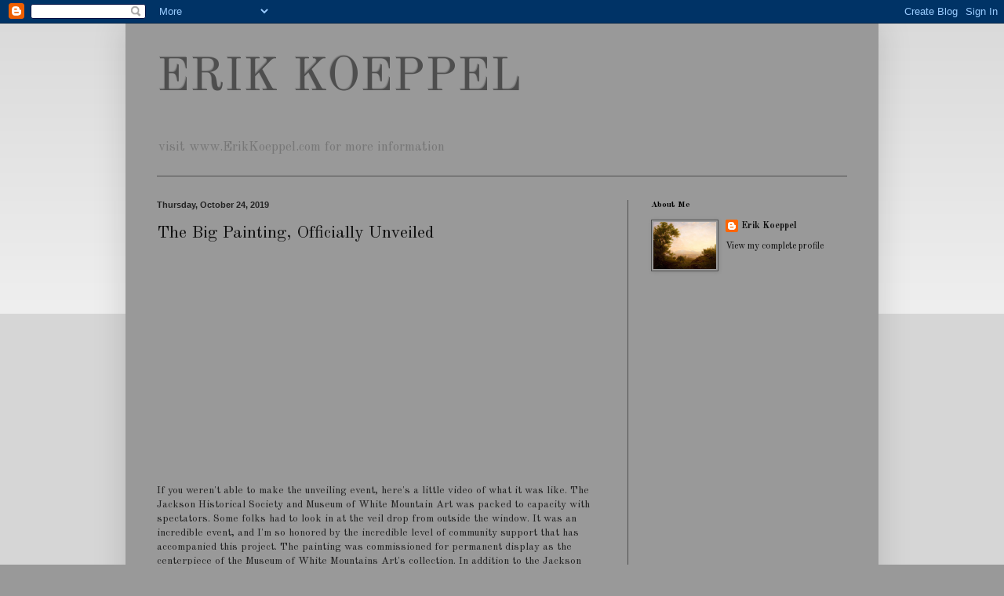

--- FILE ---
content_type: text/html; charset=UTF-8
request_url: https://erikkoeppel.blogspot.com/2019/10/
body_size: 14394
content:
<!DOCTYPE html>
<html class='v2' dir='ltr' lang='en' xmlns='http://www.w3.org/1999/xhtml' xmlns:b='http://www.google.com/2005/gml/b' xmlns:data='http://www.google.com/2005/gml/data' xmlns:expr='http://www.google.com/2005/gml/expr'>
<head>
<link href='https://www.blogger.com/static/v1/widgets/335934321-css_bundle_v2.css' rel='stylesheet' type='text/css'/>
<meta content='width=1100' name='viewport'/>
<meta content='text/html; charset=UTF-8' http-equiv='Content-Type'/>
<meta content='blogger' name='generator'/>
<link href='https://erikkoeppel.blogspot.com/favicon.ico' rel='icon' type='image/x-icon'/>
<link href='https://erikkoeppel.blogspot.com/2019/10/' rel='canonical'/>
<link rel="alternate" type="application/atom+xml" title="ERIK KOEPPEL - Atom" href="https://erikkoeppel.blogspot.com/feeds/posts/default" />
<link rel="alternate" type="application/rss+xml" title="ERIK KOEPPEL - RSS" href="https://erikkoeppel.blogspot.com/feeds/posts/default?alt=rss" />
<link rel="service.post" type="application/atom+xml" title="ERIK KOEPPEL - Atom" href="https://www.blogger.com/feeds/3134213014962338329/posts/default" />
<!--Can't find substitution for tag [blog.ieCssRetrofitLinks]-->
<meta content='https://erikkoeppel.blogspot.com/2019/10/' property='og:url'/>
<meta content='ERIK KOEPPEL' property='og:title'/>
<meta content='visit                           www.ErikKoeppel.com
for more information' property='og:description'/>
<title>ERIK KOEPPEL: October 2019</title>
<style type='text/css'>@font-face{font-family:'Old Standard TT';font-style:normal;font-weight:400;font-display:swap;src:url(//fonts.gstatic.com/s/oldstandardtt/v22/MwQubh3o1vLImiwAVvYawgcf2eVep1q4ZnRSZ_QG.woff2)format('woff2');unicode-range:U+0460-052F,U+1C80-1C8A,U+20B4,U+2DE0-2DFF,U+A640-A69F,U+FE2E-FE2F;}@font-face{font-family:'Old Standard TT';font-style:normal;font-weight:400;font-display:swap;src:url(//fonts.gstatic.com/s/oldstandardtt/v22/MwQubh3o1vLImiwAVvYawgcf2eVerlq4ZnRSZ_QG.woff2)format('woff2');unicode-range:U+0301,U+0400-045F,U+0490-0491,U+04B0-04B1,U+2116;}@font-face{font-family:'Old Standard TT';font-style:normal;font-weight:400;font-display:swap;src:url(//fonts.gstatic.com/s/oldstandardtt/v22/MwQubh3o1vLImiwAVvYawgcf2eVepVq4ZnRSZ_QG.woff2)format('woff2');unicode-range:U+0102-0103,U+0110-0111,U+0128-0129,U+0168-0169,U+01A0-01A1,U+01AF-01B0,U+0300-0301,U+0303-0304,U+0308-0309,U+0323,U+0329,U+1EA0-1EF9,U+20AB;}@font-face{font-family:'Old Standard TT';font-style:normal;font-weight:400;font-display:swap;src:url(//fonts.gstatic.com/s/oldstandardtt/v22/MwQubh3o1vLImiwAVvYawgcf2eVepFq4ZnRSZ_QG.woff2)format('woff2');unicode-range:U+0100-02BA,U+02BD-02C5,U+02C7-02CC,U+02CE-02D7,U+02DD-02FF,U+0304,U+0308,U+0329,U+1D00-1DBF,U+1E00-1E9F,U+1EF2-1EFF,U+2020,U+20A0-20AB,U+20AD-20C0,U+2113,U+2C60-2C7F,U+A720-A7FF;}@font-face{font-family:'Old Standard TT';font-style:normal;font-weight:400;font-display:swap;src:url(//fonts.gstatic.com/s/oldstandardtt/v22/MwQubh3o1vLImiwAVvYawgcf2eVeqlq4ZnRSZw.woff2)format('woff2');unicode-range:U+0000-00FF,U+0131,U+0152-0153,U+02BB-02BC,U+02C6,U+02DA,U+02DC,U+0304,U+0308,U+0329,U+2000-206F,U+20AC,U+2122,U+2191,U+2193,U+2212,U+2215,U+FEFF,U+FFFD;}@font-face{font-family:'Old Standard TT';font-style:normal;font-weight:700;font-display:swap;src:url(//fonts.gstatic.com/s/oldstandardtt/v22/MwQrbh3o1vLImiwAVvYawgcf2eVWEX-tRlZfTc4PlJz5.woff2)format('woff2');unicode-range:U+0460-052F,U+1C80-1C8A,U+20B4,U+2DE0-2DFF,U+A640-A69F,U+FE2E-FE2F;}@font-face{font-family:'Old Standard TT';font-style:normal;font-weight:700;font-display:swap;src:url(//fonts.gstatic.com/s/oldstandardtt/v22/MwQrbh3o1vLImiwAVvYawgcf2eVWEX-tT1ZfTc4PlJz5.woff2)format('woff2');unicode-range:U+0301,U+0400-045F,U+0490-0491,U+04B0-04B1,U+2116;}@font-face{font-family:'Old Standard TT';font-style:normal;font-weight:700;font-display:swap;src:url(//fonts.gstatic.com/s/oldstandardtt/v22/MwQrbh3o1vLImiwAVvYawgcf2eVWEX-tRFZfTc4PlJz5.woff2)format('woff2');unicode-range:U+0102-0103,U+0110-0111,U+0128-0129,U+0168-0169,U+01A0-01A1,U+01AF-01B0,U+0300-0301,U+0303-0304,U+0308-0309,U+0323,U+0329,U+1EA0-1EF9,U+20AB;}@font-face{font-family:'Old Standard TT';font-style:normal;font-weight:700;font-display:swap;src:url(//fonts.gstatic.com/s/oldstandardtt/v22/MwQrbh3o1vLImiwAVvYawgcf2eVWEX-tRVZfTc4PlJz5.woff2)format('woff2');unicode-range:U+0100-02BA,U+02BD-02C5,U+02C7-02CC,U+02CE-02D7,U+02DD-02FF,U+0304,U+0308,U+0329,U+1D00-1DBF,U+1E00-1E9F,U+1EF2-1EFF,U+2020,U+20A0-20AB,U+20AD-20C0,U+2113,U+2C60-2C7F,U+A720-A7FF;}@font-face{font-family:'Old Standard TT';font-style:normal;font-weight:700;font-display:swap;src:url(//fonts.gstatic.com/s/oldstandardtt/v22/MwQrbh3o1vLImiwAVvYawgcf2eVWEX-tS1ZfTc4PlA.woff2)format('woff2');unicode-range:U+0000-00FF,U+0131,U+0152-0153,U+02BB-02BC,U+02C6,U+02DA,U+02DC,U+0304,U+0308,U+0329,U+2000-206F,U+20AC,U+2122,U+2191,U+2193,U+2212,U+2215,U+FEFF,U+FFFD;}</style>
<style id='page-skin-1' type='text/css'><!--
/*
-----------------------------------------------
Blogger Template Style
Name:     Simple
Designer: Blogger
URL:      www.blogger.com
----------------------------------------------- */
/* Variable definitions
====================
<Variable name="keycolor" description="Main Color" type="color" default="#66bbdd"/>
<Group description="Page Text" selector="body">
<Variable name="body.font" description="Font" type="font"
default="normal normal 12px Arial, Tahoma, Helvetica, FreeSans, sans-serif"/>
<Variable name="body.text.color" description="Text Color" type="color" default="#222222"/>
</Group>
<Group description="Backgrounds" selector=".body-fauxcolumns-outer">
<Variable name="body.background.color" description="Outer Background" type="color" default="#66bbdd"/>
<Variable name="content.background.color" description="Main Background" type="color" default="#ffffff"/>
<Variable name="header.background.color" description="Header Background" type="color" default="transparent"/>
</Group>
<Group description="Links" selector=".main-outer">
<Variable name="link.color" description="Link Color" type="color" default="#2288bb"/>
<Variable name="link.visited.color" description="Visited Color" type="color" default="#888888"/>
<Variable name="link.hover.color" description="Hover Color" type="color" default="#33aaff"/>
</Group>
<Group description="Blog Title" selector=".header h1">
<Variable name="header.font" description="Font" type="font"
default="normal normal 60px Arial, Tahoma, Helvetica, FreeSans, sans-serif"/>
<Variable name="header.text.color" description="Title Color" type="color" default="#3399bb" />
</Group>
<Group description="Blog Description" selector=".header .description">
<Variable name="description.text.color" description="Description Color" type="color"
default="#777777" />
</Group>
<Group description="Tabs Text" selector=".tabs-inner .widget li a">
<Variable name="tabs.font" description="Font" type="font"
default="normal normal 14px Arial, Tahoma, Helvetica, FreeSans, sans-serif"/>
<Variable name="tabs.text.color" description="Text Color" type="color" default="#999999"/>
<Variable name="tabs.selected.text.color" description="Selected Color" type="color" default="#000000"/>
</Group>
<Group description="Tabs Background" selector=".tabs-outer .PageList">
<Variable name="tabs.background.color" description="Background Color" type="color" default="#f5f5f5"/>
<Variable name="tabs.selected.background.color" description="Selected Color" type="color" default="#eeeeee"/>
</Group>
<Group description="Post Title" selector="h3.post-title, .comments h4">
<Variable name="post.title.font" description="Font" type="font"
default="normal normal 22px Arial, Tahoma, Helvetica, FreeSans, sans-serif"/>
</Group>
<Group description="Date Header" selector=".date-header">
<Variable name="date.header.color" description="Text Color" type="color"
default="#222222"/>
<Variable name="date.header.background.color" description="Background Color" type="color"
default="transparent"/>
<Variable name="date.header.font" description="Text Font" type="font"
default="normal bold 11px Arial, Tahoma, Helvetica, FreeSans, sans-serif"/>
<Variable name="date.header.padding" description="Date Header Padding" type="string" default="inherit"/>
<Variable name="date.header.letterspacing" description="Date Header Letter Spacing" type="string" default="inherit"/>
<Variable name="date.header.margin" description="Date Header Margin" type="string" default="inherit"/>
</Group>
<Group description="Post Footer" selector=".post-footer">
<Variable name="post.footer.text.color" description="Text Color" type="color" default="#666666"/>
<Variable name="post.footer.background.color" description="Background Color" type="color"
default="#f9f9f9"/>
<Variable name="post.footer.border.color" description="Shadow Color" type="color" default="#eeeeee"/>
</Group>
<Group description="Gadgets" selector="h2">
<Variable name="widget.title.font" description="Title Font" type="font"
default="normal bold 11px Arial, Tahoma, Helvetica, FreeSans, sans-serif"/>
<Variable name="widget.title.text.color" description="Title Color" type="color" default="#000000"/>
<Variable name="widget.alternate.text.color" description="Alternate Color" type="color" default="#999999"/>
</Group>
<Group description="Images" selector=".main-inner">
<Variable name="image.background.color" description="Background Color" type="color" default="#ffffff"/>
<Variable name="image.border.color" description="Border Color" type="color" default="#eeeeee"/>
<Variable name="image.text.color" description="Caption Text Color" type="color" default="#222222"/>
</Group>
<Group description="Accents" selector=".content-inner">
<Variable name="body.rule.color" description="Separator Line Color" type="color" default="#eeeeee"/>
<Variable name="tabs.border.color" description="Tabs Border Color" type="color" default="#4e4e4e"/>
</Group>
<Variable name="body.background" description="Body Background" type="background"
color="#999999" default="$(color) none repeat scroll top left"/>
<Variable name="body.background.override" description="Body Background Override" type="string" default=""/>
<Variable name="body.background.gradient.cap" description="Body Gradient Cap" type="url"
default="url(https://resources.blogblog.com/blogblog/data/1kt/simple/gradients_light.png)"/>
<Variable name="body.background.gradient.tile" description="Body Gradient Tile" type="url"
default="url(https://resources.blogblog.com/blogblog/data/1kt/simple/body_gradient_tile_light.png)"/>
<Variable name="content.background.color.selector" description="Content Background Color Selector" type="string" default=".content-inner"/>
<Variable name="content.padding" description="Content Padding" type="length" default="10px" min="0" max="100px"/>
<Variable name="content.padding.horizontal" description="Content Horizontal Padding" type="length" default="10px" min="0" max="100px"/>
<Variable name="content.shadow.spread" description="Content Shadow Spread" type="length" default="40px" min="0" max="100px"/>
<Variable name="content.shadow.spread.webkit" description="Content Shadow Spread (WebKit)" type="length" default="5px" min="0" max="100px"/>
<Variable name="content.shadow.spread.ie" description="Content Shadow Spread (IE)" type="length" default="10px" min="0" max="100px"/>
<Variable name="main.border.width" description="Main Border Width" type="length" default="0" min="0" max="10px"/>
<Variable name="header.background.gradient" description="Header Gradient" type="url" default="none"/>
<Variable name="header.shadow.offset.left" description="Header Shadow Offset Left" type="length" default="-1px" min="-50px" max="50px"/>
<Variable name="header.shadow.offset.top" description="Header Shadow Offset Top" type="length" default="-1px" min="-50px" max="50px"/>
<Variable name="header.shadow.spread" description="Header Shadow Spread" type="length" default="1px" min="0" max="100px"/>
<Variable name="header.padding" description="Header Padding" type="length" default="30px" min="0" max="100px"/>
<Variable name="header.border.size" description="Header Border Size" type="length" default="1px" min="0" max="10px"/>
<Variable name="header.bottom.border.size" description="Header Bottom Border Size" type="length" default="1px" min="0" max="10px"/>
<Variable name="header.border.horizontalsize" description="Header Horizontal Border Size" type="length" default="0" min="0" max="10px"/>
<Variable name="description.text.size" description="Description Text Size" type="string" default="140%"/>
<Variable name="tabs.margin.top" description="Tabs Margin Top" type="length" default="0" min="0" max="100px"/>
<Variable name="tabs.margin.side" description="Tabs Side Margin" type="length" default="30px" min="0" max="100px"/>
<Variable name="tabs.background.gradient" description="Tabs Background Gradient" type="url"
default="url(https://resources.blogblog.com/blogblog/data/1kt/simple/gradients_light.png)"/>
<Variable name="tabs.border.width" description="Tabs Border Width" type="length" default="1px" min="0" max="10px"/>
<Variable name="tabs.bevel.border.width" description="Tabs Bevel Border Width" type="length" default="1px" min="0" max="10px"/>
<Variable name="post.margin.bottom" description="Post Bottom Margin" type="length" default="25px" min="0" max="100px"/>
<Variable name="image.border.small.size" description="Image Border Small Size" type="length" default="2px" min="0" max="10px"/>
<Variable name="image.border.large.size" description="Image Border Large Size" type="length" default="5px" min="0" max="10px"/>
<Variable name="page.width.selector" description="Page Width Selector" type="string" default=".region-inner"/>
<Variable name="page.width" description="Page Width" type="string" default="auto"/>
<Variable name="main.section.margin" description="Main Section Margin" type="length" default="15px" min="0" max="100px"/>
<Variable name="main.padding" description="Main Padding" type="length" default="15px" min="0" max="100px"/>
<Variable name="main.padding.top" description="Main Padding Top" type="length" default="30px" min="0" max="100px"/>
<Variable name="main.padding.bottom" description="Main Padding Bottom" type="length" default="30px" min="0" max="100px"/>
<Variable name="paging.background"
color="#999999"
description="Background of blog paging area" type="background"
default="transparent none no-repeat scroll top center"/>
<Variable name="footer.bevel" description="Bevel border length of footer" type="length" default="0" min="0" max="10px"/>
<Variable name="mobile.background.overlay" description="Mobile Background Overlay" type="string"
default="transparent none repeat scroll top left"/>
<Variable name="mobile.background.size" description="Mobile Background Size" type="string" default="auto"/>
<Variable name="mobile.button.color" description="Mobile Button Color" type="color" default="#ffffff" />
<Variable name="startSide" description="Side where text starts in blog language" type="automatic" default="left"/>
<Variable name="endSide" description="Side where text ends in blog language" type="automatic" default="right"/>
*/
/* Content
----------------------------------------------- */
body {
font: normal normal 12px Old Standard TT;
color: #222222;
background: #999999 none repeat scroll top left;
padding: 0 40px 40px 40px;
}
html body .region-inner {
min-width: 0;
max-width: 100%;
width: auto;
}
h2 {
font-size: 22px;
}
a:link {
text-decoration:none;
color: #111111;
}
a:visited {
text-decoration:none;
color: #4e4e4e;
}
a:hover {
text-decoration:underline;
color: #335d6e;
}
.body-fauxcolumn-outer .fauxcolumn-inner {
background: transparent url(https://resources.blogblog.com/blogblog/data/1kt/simple/body_gradient_tile_light.png) repeat scroll top left;
_background-image: none;
}
.body-fauxcolumn-outer .cap-top {
position: absolute;
z-index: 1;
height: 400px;
width: 100%;
}
.body-fauxcolumn-outer .cap-top .cap-left {
width: 100%;
background: transparent url(https://resources.blogblog.com/blogblog/data/1kt/simple/gradients_light.png) repeat-x scroll top left;
_background-image: none;
}
.content-outer {
-moz-box-shadow: 0 0 40px rgba(0, 0, 0, .15);
-webkit-box-shadow: 0 0 5px rgba(0, 0, 0, .15);
-goog-ms-box-shadow: 0 0 10px #333333;
box-shadow: 0 0 40px rgba(0, 0, 0, .15);
margin-bottom: 1px;
}
.content-inner {
padding: 10px 10px;
}
.content-inner {
background-color: #999999;
}
/* Header
----------------------------------------------- */
.header-outer {
background: transparent none repeat-x scroll 0 -400px;
_background-image: none;
}
.Header h1 {
font: normal normal 60px Old Standard TT;
color: #4e4e4e;
text-shadow: -1px -1px 1px rgba(0, 0, 0, .2);
}
.Header h1 a {
color: #4e4e4e;
}
.Header .description {
font-size: 140%;
color: #777777;
}
.header-inner .Header .titlewrapper {
padding: 22px 30px;
}
.header-inner .Header .descriptionwrapper {
padding: 0 30px;
}
/* Tabs
----------------------------------------------- */
.tabs-inner .section:first-child {
border-top: 1px solid #4e4e4e;
}
.tabs-inner .section:first-child ul {
margin-top: -1px;
border-top: 1px solid #4e4e4e;
border-left: 0 solid #4e4e4e;
border-right: 0 solid #4e4e4e;
}
.tabs-inner .widget ul {
background: #f5f5f5 url(https://resources.blogblog.com/blogblog/data/1kt/simple/gradients_light.png) repeat-x scroll 0 -800px;
_background-image: none;
border-bottom: 1px solid #4e4e4e;
margin-top: 0;
margin-left: -30px;
margin-right: -30px;
}
.tabs-inner .widget li a {
display: inline-block;
padding: .6em 1em;
font: normal normal 14px Old Standard TT;
color: #999999;
border-left: 1px solid #999999;
border-right: 1px solid #4e4e4e;
}
.tabs-inner .widget li:first-child a {
border-left: none;
}
.tabs-inner .widget li.selected a, .tabs-inner .widget li a:hover {
color: #000000;
background-color: #eeeeee;
text-decoration: none;
}
/* Columns
----------------------------------------------- */
.main-outer {
border-top: 0 solid #4e4e4e;
}
.fauxcolumn-left-outer .fauxcolumn-inner {
border-right: 1px solid #4e4e4e;
}
.fauxcolumn-right-outer .fauxcolumn-inner {
border-left: 1px solid #4e4e4e;
}
/* Headings
----------------------------------------------- */
div.widget > h2,
div.widget h2.title {
margin: 0 0 1em 0;
font: normal bold 11px Old Standard TT;
color: #000000;
}
/* Widgets
----------------------------------------------- */
.widget .zippy {
color: #999999;
text-shadow: 2px 2px 1px rgba(0, 0, 0, .1);
}
.widget .popular-posts ul {
list-style: none;
}
/* Posts
----------------------------------------------- */
h2.date-header {
font: normal bold 11px Arial, Tahoma, Helvetica, FreeSans, sans-serif;
}
.date-header span {
background-color: transparent;
color: #222222;
padding: inherit;
letter-spacing: inherit;
margin: inherit;
}
.main-inner {
padding-top: 30px;
padding-bottom: 30px;
}
.main-inner .column-center-inner {
padding: 0 15px;
}
.main-inner .column-center-inner .section {
margin: 0 15px;
}
.post {
margin: 0 0 25px 0;
}
h3.post-title, .comments h4 {
font: normal normal 22px Old Standard TT;
margin: .75em 0 0;
}
.post-body {
font-size: 110%;
line-height: 1.4;
position: relative;
}
.post-body img, .post-body .tr-caption-container, .Profile img, .Image img,
.BlogList .item-thumbnail img {
padding: 2px;
background: #999999;
border: 1px solid #4e4e4e;
-moz-box-shadow: 1px 1px 5px rgba(0, 0, 0, .1);
-webkit-box-shadow: 1px 1px 5px rgba(0, 0, 0, .1);
box-shadow: 1px 1px 5px rgba(0, 0, 0, .1);
}
.post-body img, .post-body .tr-caption-container {
padding: 5px;
}
.post-body .tr-caption-container {
color: #4e4e4e;
}
.post-body .tr-caption-container img {
padding: 0;
background: transparent;
border: none;
-moz-box-shadow: 0 0 0 rgba(0, 0, 0, .1);
-webkit-box-shadow: 0 0 0 rgba(0, 0, 0, .1);
box-shadow: 0 0 0 rgba(0, 0, 0, .1);
}
.post-header {
margin: 0 0 1.5em;
line-height: 1.6;
font-size: 90%;
}
.post-footer {
margin: 20px -2px 0;
padding: 5px 10px;
color: #666666;
background-color: #f9f9f9;
border-bottom: 1px solid #eeeeee;
line-height: 1.6;
font-size: 90%;
}
#comments .comment-author {
padding-top: 1.5em;
border-top: 1px solid #4e4e4e;
background-position: 0 1.5em;
}
#comments .comment-author:first-child {
padding-top: 0;
border-top: none;
}
.avatar-image-container {
margin: .2em 0 0;
}
#comments .avatar-image-container img {
border: 1px solid #4e4e4e;
}
/* Comments
----------------------------------------------- */
.comments .comments-content .icon.blog-author {
background-repeat: no-repeat;
background-image: url([data-uri]);
}
.comments .comments-content .loadmore a {
border-top: 1px solid #999999;
border-bottom: 1px solid #999999;
}
.comments .comment-thread.inline-thread {
background-color: #f9f9f9;
}
.comments .continue {
border-top: 2px solid #999999;
}
/* Accents
---------------------------------------------- */
.section-columns td.columns-cell {
border-left: 1px solid #4e4e4e;
}
.blog-pager {
background: transparent none no-repeat scroll top center;
}
.blog-pager-older-link, .home-link,
.blog-pager-newer-link {
background-color: #999999;
padding: 5px;
}
.footer-outer {
border-top: 0 dashed #bbbbbb;
}
/* Mobile
----------------------------------------------- */
body.mobile  {
background-size: auto;
}
.mobile .body-fauxcolumn-outer {
background: transparent none repeat scroll top left;
}
.mobile .body-fauxcolumn-outer .cap-top {
background-size: 100% auto;
}
.mobile .content-outer {
-webkit-box-shadow: 0 0 3px rgba(0, 0, 0, .15);
box-shadow: 0 0 3px rgba(0, 0, 0, .15);
}
.mobile .tabs-inner .widget ul {
margin-left: 0;
margin-right: 0;
}
.mobile .post {
margin: 0;
}
.mobile .main-inner .column-center-inner .section {
margin: 0;
}
.mobile .date-header span {
padding: 0.1em 10px;
margin: 0 -10px;
}
.mobile h3.post-title {
margin: 0;
}
.mobile .blog-pager {
background: transparent none no-repeat scroll top center;
}
.mobile .footer-outer {
border-top: none;
}
.mobile .main-inner, .mobile .footer-inner {
background-color: #999999;
}
.mobile-index-contents {
color: #222222;
}
.mobile-link-button {
background-color: #111111;
}
.mobile-link-button a:link, .mobile-link-button a:visited {
color: #8a8a8a;
}
.mobile .tabs-inner .section:first-child {
border-top: none;
}
.mobile .tabs-inner .PageList .widget-content {
background-color: #eeeeee;
color: #000000;
border-top: 1px solid #4e4e4e;
border-bottom: 1px solid #4e4e4e;
}
.mobile .tabs-inner .PageList .widget-content .pagelist-arrow {
border-left: 1px solid #4e4e4e;
}

--></style>
<style id='template-skin-1' type='text/css'><!--
body {
min-width: 960px;
}
.content-outer, .content-fauxcolumn-outer, .region-inner {
min-width: 960px;
max-width: 960px;
_width: 960px;
}
.main-inner .columns {
padding-left: 0px;
padding-right: 310px;
}
.main-inner .fauxcolumn-center-outer {
left: 0px;
right: 310px;
/* IE6 does not respect left and right together */
_width: expression(this.parentNode.offsetWidth -
parseInt("0px") -
parseInt("310px") + 'px');
}
.main-inner .fauxcolumn-left-outer {
width: 0px;
}
.main-inner .fauxcolumn-right-outer {
width: 310px;
}
.main-inner .column-left-outer {
width: 0px;
right: 100%;
margin-left: -0px;
}
.main-inner .column-right-outer {
width: 310px;
margin-right: -310px;
}
#layout {
min-width: 0;
}
#layout .content-outer {
min-width: 0;
width: 800px;
}
#layout .region-inner {
min-width: 0;
width: auto;
}
body#layout div.add_widget {
padding: 8px;
}
body#layout div.add_widget a {
margin-left: 32px;
}
--></style>
<script type='text/javascript'>
        (function(i,s,o,g,r,a,m){i['GoogleAnalyticsObject']=r;i[r]=i[r]||function(){
        (i[r].q=i[r].q||[]).push(arguments)},i[r].l=1*new Date();a=s.createElement(o),
        m=s.getElementsByTagName(o)[0];a.async=1;a.src=g;m.parentNode.insertBefore(a,m)
        })(window,document,'script','https://www.google-analytics.com/analytics.js','ga');
        ga('create', 'UA-32926431-1', 'auto', 'blogger');
        ga('blogger.send', 'pageview');
      </script>
<link href='https://www.blogger.com/dyn-css/authorization.css?targetBlogID=3134213014962338329&amp;zx=a40392ce-2ace-483f-bdbf-6d83e5409d19' media='none' onload='if(media!=&#39;all&#39;)media=&#39;all&#39;' rel='stylesheet'/><noscript><link href='https://www.blogger.com/dyn-css/authorization.css?targetBlogID=3134213014962338329&amp;zx=a40392ce-2ace-483f-bdbf-6d83e5409d19' rel='stylesheet'/></noscript>
<meta name='google-adsense-platform-account' content='ca-host-pub-1556223355139109'/>
<meta name='google-adsense-platform-domain' content='blogspot.com'/>

</head>
<body class='loading'>
<div class='navbar section' id='navbar' name='Navbar'><div class='widget Navbar' data-version='1' id='Navbar1'><script type="text/javascript">
    function setAttributeOnload(object, attribute, val) {
      if(window.addEventListener) {
        window.addEventListener('load',
          function(){ object[attribute] = val; }, false);
      } else {
        window.attachEvent('onload', function(){ object[attribute] = val; });
      }
    }
  </script>
<div id="navbar-iframe-container"></div>
<script type="text/javascript" src="https://apis.google.com/js/platform.js"></script>
<script type="text/javascript">
      gapi.load("gapi.iframes:gapi.iframes.style.bubble", function() {
        if (gapi.iframes && gapi.iframes.getContext) {
          gapi.iframes.getContext().openChild({
              url: 'https://www.blogger.com/navbar/3134213014962338329?origin\x3dhttps://erikkoeppel.blogspot.com',
              where: document.getElementById("navbar-iframe-container"),
              id: "navbar-iframe"
          });
        }
      });
    </script><script type="text/javascript">
(function() {
var script = document.createElement('script');
script.type = 'text/javascript';
script.src = '//pagead2.googlesyndication.com/pagead/js/google_top_exp.js';
var head = document.getElementsByTagName('head')[0];
if (head) {
head.appendChild(script);
}})();
</script>
</div></div>
<div class='body-fauxcolumns'>
<div class='fauxcolumn-outer body-fauxcolumn-outer'>
<div class='cap-top'>
<div class='cap-left'></div>
<div class='cap-right'></div>
</div>
<div class='fauxborder-left'>
<div class='fauxborder-right'></div>
<div class='fauxcolumn-inner'>
</div>
</div>
<div class='cap-bottom'>
<div class='cap-left'></div>
<div class='cap-right'></div>
</div>
</div>
</div>
<div class='content'>
<div class='content-fauxcolumns'>
<div class='fauxcolumn-outer content-fauxcolumn-outer'>
<div class='cap-top'>
<div class='cap-left'></div>
<div class='cap-right'></div>
</div>
<div class='fauxborder-left'>
<div class='fauxborder-right'></div>
<div class='fauxcolumn-inner'>
</div>
</div>
<div class='cap-bottom'>
<div class='cap-left'></div>
<div class='cap-right'></div>
</div>
</div>
</div>
<div class='content-outer'>
<div class='content-cap-top cap-top'>
<div class='cap-left'></div>
<div class='cap-right'></div>
</div>
<div class='fauxborder-left content-fauxborder-left'>
<div class='fauxborder-right content-fauxborder-right'></div>
<div class='content-inner'>
<header>
<div class='header-outer'>
<div class='header-cap-top cap-top'>
<div class='cap-left'></div>
<div class='cap-right'></div>
</div>
<div class='fauxborder-left header-fauxborder-left'>
<div class='fauxborder-right header-fauxborder-right'></div>
<div class='region-inner header-inner'>
<div class='header section' id='header' name='Header'><div class='widget Header' data-version='1' id='Header1'>
<div id='header-inner'>
<div class='titlewrapper'>
<h1 class='title'>
<a href='https://erikkoeppel.blogspot.com/'>
ERIK KOEPPEL
</a>
</h1>
</div>
<div class='descriptionwrapper'>
<p class='description'><span>visit                           www.ErikKoeppel.com
for more information</span></p>
</div>
</div>
</div></div>
</div>
</div>
<div class='header-cap-bottom cap-bottom'>
<div class='cap-left'></div>
<div class='cap-right'></div>
</div>
</div>
</header>
<div class='tabs-outer'>
<div class='tabs-cap-top cap-top'>
<div class='cap-left'></div>
<div class='cap-right'></div>
</div>
<div class='fauxborder-left tabs-fauxborder-left'>
<div class='fauxborder-right tabs-fauxborder-right'></div>
<div class='region-inner tabs-inner'>
<div class='tabs no-items section' id='crosscol' name='Cross-Column'></div>
<div class='tabs no-items section' id='crosscol-overflow' name='Cross-Column 2'></div>
</div>
</div>
<div class='tabs-cap-bottom cap-bottom'>
<div class='cap-left'></div>
<div class='cap-right'></div>
</div>
</div>
<div class='main-outer'>
<div class='main-cap-top cap-top'>
<div class='cap-left'></div>
<div class='cap-right'></div>
</div>
<div class='fauxborder-left main-fauxborder-left'>
<div class='fauxborder-right main-fauxborder-right'></div>
<div class='region-inner main-inner'>
<div class='columns fauxcolumns'>
<div class='fauxcolumn-outer fauxcolumn-center-outer'>
<div class='cap-top'>
<div class='cap-left'></div>
<div class='cap-right'></div>
</div>
<div class='fauxborder-left'>
<div class='fauxborder-right'></div>
<div class='fauxcolumn-inner'>
</div>
</div>
<div class='cap-bottom'>
<div class='cap-left'></div>
<div class='cap-right'></div>
</div>
</div>
<div class='fauxcolumn-outer fauxcolumn-left-outer'>
<div class='cap-top'>
<div class='cap-left'></div>
<div class='cap-right'></div>
</div>
<div class='fauxborder-left'>
<div class='fauxborder-right'></div>
<div class='fauxcolumn-inner'>
</div>
</div>
<div class='cap-bottom'>
<div class='cap-left'></div>
<div class='cap-right'></div>
</div>
</div>
<div class='fauxcolumn-outer fauxcolumn-right-outer'>
<div class='cap-top'>
<div class='cap-left'></div>
<div class='cap-right'></div>
</div>
<div class='fauxborder-left'>
<div class='fauxborder-right'></div>
<div class='fauxcolumn-inner'>
</div>
</div>
<div class='cap-bottom'>
<div class='cap-left'></div>
<div class='cap-right'></div>
</div>
</div>
<!-- corrects IE6 width calculation -->
<div class='columns-inner'>
<div class='column-center-outer'>
<div class='column-center-inner'>
<div class='main section' id='main' name='Main'><div class='widget Blog' data-version='1' id='Blog1'>
<div class='blog-posts hfeed'>

          <div class="date-outer">
        
<h2 class='date-header'><span>Thursday, October 24, 2019</span></h2>

          <div class="date-posts">
        
<div class='post-outer'>
<div class='post hentry uncustomized-post-template' itemprop='blogPost' itemscope='itemscope' itemtype='http://schema.org/BlogPosting'>
<meta content='https://i.ytimg.com/vi/Z7mrcpemDo8/0.jpg' itemprop='image_url'/>
<meta content='3134213014962338329' itemprop='blogId'/>
<meta content='6608762506970087277' itemprop='postId'/>
<a name='6608762506970087277'></a>
<h3 class='post-title entry-title' itemprop='name'>
<a href='https://erikkoeppel.blogspot.com/2019/10/the-big-painting-officially-unveiled.html'>The Big Painting, Officially Unveiled</a>
</h3>
<div class='post-header'>
<div class='post-header-line-1'></div>
</div>
<div class='post-body entry-content' id='post-body-6608762506970087277' itemprop='description articleBody'>
<div dir="ltr" style="text-align: left;" trbidi="on">
<iframe allowfullscreen="" class="YOUTUBE-iframe-video" data-thumbnail-src="https://i.ytimg.com/vi/Z7mrcpemDo8/0.jpg" frameborder="0" height="266" src="https://www.youtube.com/embed/Z7mrcpemDo8?feature=player_embedded" width="320"></iframe><br />
<br />
If you weren't able to make the unveiling event, here's a little video of what it was like. The Jackson Historical Society and Museum of White Mountain Art was packed to capacity with spectators. Some folks had to look in at the veil drop from outside the window. It was an incredible event, and I'm so honored by the incredible level of community support that has accompanied this project. The painting was commissioned for permanent display as the centerpiece of the Museum of White Mountains Art's collection. In addition to the Jackson Historical Society, more than 65 private donors have contributed to the project, and will be named on a plaque to be hung beside the painting.<br />
<br />
Here are some photos of the painting and from the unveiling event.<br />
<br />
<table align="center" cellpadding="0" cellspacing="0" class="tr-caption-container" style="margin-left: auto; margin-right: auto; text-align: center;"><tbody>
<tr><td style="text-align: center;"><a href="https://blogger.googleusercontent.com/img/b/R29vZ2xl/AVvXsEgVZ0U2gjJjnIAZNYrdfMDPjf1P6Zqk8hT0_S6FwoTD4wAhx6nA52M9QInUKrK9ZZIi7QQbfU2izJIJqcl5IPs61rBiE5YYg6bNUmn9GEzPFTAh9xUMh0H4coXDJLv_5d-H_Vf3Qd5H1_w/s1600/IMG_5235.JPG" imageanchor="1" style="margin-left: auto; margin-right: auto;"><img border="0" data-original-height="1200" data-original-width="1600" height="480" src="https://blogger.googleusercontent.com/img/b/R29vZ2xl/AVvXsEgVZ0U2gjJjnIAZNYrdfMDPjf1P6Zqk8hT0_S6FwoTD4wAhx6nA52M9QInUKrK9ZZIi7QQbfU2izJIJqcl5IPs61rBiE5YYg6bNUmn9GEzPFTAh9xUMh0H4coXDJLv_5d-H_Vf3Qd5H1_w/s640/IMG_5235.JPG" width="640" /></a></td></tr>
<tr><td class="tr-caption" style="text-align: center;">Erik Koeppel "Autumn in the White Mountains" 78 x 135 inches. Oil on canvas</td></tr>
</tbody></table>
<br />
<div class="separator" style="clear: both; text-align: center;">
<a href="https://blogger.googleusercontent.com/img/b/R29vZ2xl/AVvXsEgf6-dzhHmuE_Pn94Ap4oHhCH-OtaLq-wre0DRql_M3S23TECOzgeGb0KsKURKTIN4NrhY5YWGqn6F8uO36arqfPQDhxy6xhyphenhyphen8x3QKhqAHA189LYx1omn97JQ2jU8ScTkwhA6kMdIGX5Vc/s1600/IMG_5225.JPG" imageanchor="1" style="margin-left: 1em; margin-right: 1em;"><img border="0" data-original-height="1102" data-original-width="1600" height="220" src="https://blogger.googleusercontent.com/img/b/R29vZ2xl/AVvXsEgf6-dzhHmuE_Pn94Ap4oHhCH-OtaLq-wre0DRql_M3S23TECOzgeGb0KsKURKTIN4NrhY5YWGqn6F8uO36arqfPQDhxy6xhyphenhyphen8x3QKhqAHA189LYx1omn97JQ2jU8ScTkwhA6kMdIGX5Vc/s320/IMG_5225.JPG" width="320" /></a></div>
<br />
<br />
<div class="separator" style="clear: both; text-align: center;">
<a href="https://blogger.googleusercontent.com/img/b/R29vZ2xl/AVvXsEhHcx7tNV8wkDwvVBDFKeD3Y4eU4qclCnh4b4gNVCt7L3APddOd6VgJpgEFtvTaXRo4XXBtyJhjBQtPVYagAhX4kXxgDHmTBwgMU75P9zn0nUUmnJc-bhX3beOacX2eG_qFIDR_PFODxoI/s1600/IMG_5231.JPG" imageanchor="1" style="margin-left: 1em; margin-right: 1em;"><img border="0" data-original-height="1200" data-original-width="1600" height="300" src="https://blogger.googleusercontent.com/img/b/R29vZ2xl/AVvXsEhHcx7tNV8wkDwvVBDFKeD3Y4eU4qclCnh4b4gNVCt7L3APddOd6VgJpgEFtvTaXRo4XXBtyJhjBQtPVYagAhX4kXxgDHmTBwgMU75P9zn0nUUmnJc-bhX3beOacX2eG_qFIDR_PFODxoI/s400/IMG_5231.JPG" width="400" /></a></div>
<br />
<div class="separator" style="clear: both; text-align: center;">
<a href="https://blogger.googleusercontent.com/img/b/R29vZ2xl/AVvXsEjQiyaDGJcBth6qnNZZSOvD-RwT94DGzK6qhWFiP5f0EOiOZLCD49v51uc_KzOBElYpcDQJQbTCRr5sD2NF4j40AlikzzR5STeqXO7vJzGQ27FbtC3WJdfagxYw3dg7XyyOq6eLCojom9E/s1600/IMG_5238.JPG" imageanchor="1" style="margin-left: 1em; margin-right: 1em;"><img border="0" data-original-height="1200" data-original-width="1600" height="300" src="https://blogger.googleusercontent.com/img/b/R29vZ2xl/AVvXsEjQiyaDGJcBth6qnNZZSOvD-RwT94DGzK6qhWFiP5f0EOiOZLCD49v51uc_KzOBElYpcDQJQbTCRr5sD2NF4j40AlikzzR5STeqXO7vJzGQ27FbtC3WJdfagxYw3dg7XyyOq6eLCojom9E/s400/IMG_5238.JPG" width="400" /></a></div>
<br />
<div class="separator" style="clear: both; text-align: center;">
<a href="https://blogger.googleusercontent.com/img/b/R29vZ2xl/AVvXsEj48k3SH4o7X6qV7aPmntmq6rjacmc711rssvkk-y9tT-pKEdkwg1lxl9O0u3IvhYDVjCq3fZwLlZV0ttB11i6JdMdq_bJKze2RmC685oWFoqapDeF1_xYoF1p2GXrm5cxAWcqcDjnluTg/s1600/IMG_5224.JPG" imageanchor="1" style="margin-left: 1em; margin-right: 1em;"><img border="0" data-original-height="1068" data-original-width="1600" height="266" src="https://blogger.googleusercontent.com/img/b/R29vZ2xl/AVvXsEj48k3SH4o7X6qV7aPmntmq6rjacmc711rssvkk-y9tT-pKEdkwg1lxl9O0u3IvhYDVjCq3fZwLlZV0ttB11i6JdMdq_bJKze2RmC685oWFoqapDeF1_xYoF1p2GXrm5cxAWcqcDjnluTg/s400/IMG_5224.JPG" width="400" /></a></div>
<div class="separator" style="clear: both; text-align: center;">
<a href="https://blogger.googleusercontent.com/img/b/R29vZ2xl/AVvXsEgYIpEoDFVdgUZYUfnR8NshUZIreYlG_UDjOQKX-p15f_Zm5G7kozGUXkhgT-bRIPZXRRWEVQKdQ5H_hQu4GPS6RFWdheZG0rA6C_Y-R5OID_c4Qx06S_pr07E8O3H6KOExHLSD2mzIg7s/s1600/IMG_5226.JPG" imageanchor="1" style="margin-left: 1em; margin-right: 1em;"><img border="0" data-original-height="1200" data-original-width="1600" height="300" src="https://blogger.googleusercontent.com/img/b/R29vZ2xl/AVvXsEgYIpEoDFVdgUZYUfnR8NshUZIreYlG_UDjOQKX-p15f_Zm5G7kozGUXkhgT-bRIPZXRRWEVQKdQ5H_hQu4GPS6RFWdheZG0rA6C_Y-R5OID_c4Qx06S_pr07E8O3H6KOExHLSD2mzIg7s/s400/IMG_5226.JPG" width="400" /></a></div>
<table align="center" cellpadding="0" cellspacing="0" class="tr-caption-container" style="margin-left: auto; margin-right: auto; text-align: center;"><tbody>
<tr><td style="text-align: center;"><a href="https://blogger.googleusercontent.com/img/b/R29vZ2xl/AVvXsEjozZ8hPQmp1uEJDlamPQqwPJMpEXU2ofIEe5yaEjCKLyk59JvB1IQQpQd2C9wnXDOE4ZBaHfrrONes4u_TF-6DbApL10Y1u4FrlZv0iDUGcCxlqJp7PLpEuRFxWgzMJup7F-I5K-8SmC8/s1600/IMG_5222.jpg" imageanchor="1" style="margin-left: auto; margin-right: auto;"><img border="0" data-original-height="1600" data-original-width="1332" height="640" src="https://blogger.googleusercontent.com/img/b/R29vZ2xl/AVvXsEjozZ8hPQmp1uEJDlamPQqwPJMpEXU2ofIEe5yaEjCKLyk59JvB1IQQpQd2C9wnXDOE4ZBaHfrrONes4u_TF-6DbApL10Y1u4FrlZv0iDUGcCxlqJp7PLpEuRFxWgzMJup7F-I5K-8SmC8/s640/IMG_5222.jpg" width="532" /></a></td></tr>
<tr><td class="tr-caption" style="text-align: center;">The Following day, there was a 10 page story in the Conway Daily Sun&nbsp;</td></tr>
</tbody></table>
<div class="separator" style="clear: both; text-align: center;">
Link to article:</div>
<div class="separator" style="clear: both; text-align: left;">
<a href="https://www.conwaydailysun.com/news/local/the-big-picture-monumental-painting-in-jackson/article_667543b8-f042-11e9-a4ed-fbde947663dd.html">https://www.conwaydailysun.com/news/local/the-big-picture-monumental-painting-in-jackson/article_667543b8-f042-11e9-a4ed-fbde947663dd.html</a></div>
<div class="separator" style="clear: both; text-align: left;">
<br /></div>
<div class="separator" style="clear: both; text-align: left;">
This week I also gave a talk to the local 7th grade art class about the painting. They were great kids, and had excellent questions.&nbsp;</div>
<div class="separator" style="clear: both; text-align: left;">
<br /></div>
<table align="center" cellpadding="0" cellspacing="0" class="tr-caption-container" style="margin-left: auto; margin-right: auto; text-align: center;"><tbody>
<tr><td style="text-align: center;"><a href="https://blogger.googleusercontent.com/img/b/R29vZ2xl/AVvXsEjVBYSlIk93AuZH5qskp1ZaRfcfNhGePjU6tDYZu0GGm2_elV0dLbfMUuYTef8u2MuQe6FqACdyx0dwcoarGpUxKcQMwcMUH4umBRGIkHvpyLeWm-MJkxlL8cAyLkn530Yn3Yzk71U_ANs/s1600/IMG_5242.JPG" imageanchor="1" style="margin-left: auto; margin-right: auto;"><img border="0" data-original-height="1200" data-original-width="1600" height="300" src="https://blogger.googleusercontent.com/img/b/R29vZ2xl/AVvXsEjVBYSlIk93AuZH5qskp1ZaRfcfNhGePjU6tDYZu0GGm2_elV0dLbfMUuYTef8u2MuQe6FqACdyx0dwcoarGpUxKcQMwcMUH4umBRGIkHvpyLeWm-MJkxlL8cAyLkn530Yn3Yzk71U_ANs/s400/IMG_5242.JPG" width="400" /></a></td></tr>
<tr><td class="tr-caption" style="text-align: center;">with the 7th graders</td></tr>
</tbody></table>
<div class="separator" style="clear: both; text-align: left;">
<br /></div>
<br /></div>
<div style='clear: both;'></div>
</div>
<div class='post-footer'>
<div class='post-footer-line post-footer-line-1'>
<span class='post-author vcard'>
Posted by
<span class='fn' itemprop='author' itemscope='itemscope' itemtype='http://schema.org/Person'>
<meta content='https://www.blogger.com/profile/01831862757336017505' itemprop='url'/>
<a class='g-profile' href='https://www.blogger.com/profile/01831862757336017505' rel='author' title='author profile'>
<span itemprop='name'>Erik Koeppel</span>
</a>
</span>
</span>
<span class='post-timestamp'>
at
<meta content='https://erikkoeppel.blogspot.com/2019/10/the-big-painting-officially-unveiled.html' itemprop='url'/>
<a class='timestamp-link' href='https://erikkoeppel.blogspot.com/2019/10/the-big-painting-officially-unveiled.html' rel='bookmark' title='permanent link'><abbr class='published' itemprop='datePublished' title='2019-10-24T15:32:00-04:00'>3:32&#8239;PM</abbr></a>
</span>
<span class='post-comment-link'>
<a class='comment-link' href='https://erikkoeppel.blogspot.com/2019/10/the-big-painting-officially-unveiled.html#comment-form' onclick=''>
No comments:
  </a>
</span>
<span class='post-icons'>
<span class='item-action'>
<a href='https://www.blogger.com/email-post/3134213014962338329/6608762506970087277' title='Email Post'>
<img alt='' class='icon-action' height='13' src='https://resources.blogblog.com/img/icon18_email.gif' width='18'/>
</a>
</span>
<span class='item-control blog-admin pid-1179992877'>
<a href='https://www.blogger.com/post-edit.g?blogID=3134213014962338329&postID=6608762506970087277&from=pencil' title='Edit Post'>
<img alt='' class='icon-action' height='18' src='https://resources.blogblog.com/img/icon18_edit_allbkg.gif' width='18'/>
</a>
</span>
</span>
<div class='post-share-buttons goog-inline-block'>
<a class='goog-inline-block share-button sb-email' href='https://www.blogger.com/share-post.g?blogID=3134213014962338329&postID=6608762506970087277&target=email' target='_blank' title='Email This'><span class='share-button-link-text'>Email This</span></a><a class='goog-inline-block share-button sb-blog' href='https://www.blogger.com/share-post.g?blogID=3134213014962338329&postID=6608762506970087277&target=blog' onclick='window.open(this.href, "_blank", "height=270,width=475"); return false;' target='_blank' title='BlogThis!'><span class='share-button-link-text'>BlogThis!</span></a><a class='goog-inline-block share-button sb-twitter' href='https://www.blogger.com/share-post.g?blogID=3134213014962338329&postID=6608762506970087277&target=twitter' target='_blank' title='Share to X'><span class='share-button-link-text'>Share to X</span></a><a class='goog-inline-block share-button sb-facebook' href='https://www.blogger.com/share-post.g?blogID=3134213014962338329&postID=6608762506970087277&target=facebook' onclick='window.open(this.href, "_blank", "height=430,width=640"); return false;' target='_blank' title='Share to Facebook'><span class='share-button-link-text'>Share to Facebook</span></a><a class='goog-inline-block share-button sb-pinterest' href='https://www.blogger.com/share-post.g?blogID=3134213014962338329&postID=6608762506970087277&target=pinterest' target='_blank' title='Share to Pinterest'><span class='share-button-link-text'>Share to Pinterest</span></a>
</div>
</div>
<div class='post-footer-line post-footer-line-2'>
<span class='post-labels'>
Labels:
<a href='https://erikkoeppel.blogspot.com/search/label/commissioned%20paintings' rel='tag'>commissioned paintings</a>,
<a href='https://erikkoeppel.blogspot.com/search/label/Exhibitions' rel='tag'>Exhibitions</a>,
<a href='https://erikkoeppel.blogspot.com/search/label/Hudson%20River%20School' rel='tag'>Hudson River School</a>,
<a href='https://erikkoeppel.blogspot.com/search/label/Landscape%20Painting' rel='tag'>Landscape Painting</a>,
<a href='https://erikkoeppel.blogspot.com/search/label/mural' rel='tag'>mural</a>,
<a href='https://erikkoeppel.blogspot.com/search/label/New%20Hampshire%20Landscape%20Painting' rel='tag'>New Hampshire Landscape Painting</a>,
<a href='https://erikkoeppel.blogspot.com/search/label/Outdoor%20Painting' rel='tag'>Outdoor Painting</a>,
<a href='https://erikkoeppel.blogspot.com/search/label/Press' rel='tag'>Press</a>,
<a href='https://erikkoeppel.blogspot.com/search/label/White%20Mountain%20Art' rel='tag'>White Mountain Art</a>
</span>
</div>
<div class='post-footer-line post-footer-line-3'>
<span class='post-location'>
</span>
</div>
</div>
</div>
</div>

          </div></div>
        

          <div class="date-outer">
        
<h2 class='date-header'><span>Saturday, October 5, 2019</span></h2>

          <div class="date-posts">
        
<div class='post-outer'>
<div class='post hentry uncustomized-post-template' itemprop='blogPost' itemscope='itemscope' itemtype='http://schema.org/BlogPosting'>
<meta content='https://blogger.googleusercontent.com/img/b/R29vZ2xl/AVvXsEi_G65kvr1nS_7A_TfBZu6XBVUcjNgDZ_4Qul5T5qzkjZIyhykuNnB2k-lRvfAyYCAm6NczCQP72d4suCXyJdw1hm6sXaPZVCXii6TtBDkKOO2zfGWjNOPzGLc6SbvCWciHFHGYAp5G7tk/s640/Erik+Koeppel+veiled+masterpiece.jpg' itemprop='image_url'/>
<meta content='3134213014962338329' itemprop='blogId'/>
<meta content='5735474700580495130' itemprop='postId'/>
<a name='5735474700580495130'></a>
<h3 class='post-title entry-title' itemprop='name'>
<a href='https://erikkoeppel.blogspot.com/2019/10/the-big-unveiling.html'>The BIG Unveiling</a>
</h3>
<div class='post-header'>
<div class='post-header-line-1'></div>
</div>
<div class='post-body entry-content' id='post-body-5735474700580495130' itemprop='description articleBody'>
<div dir="ltr" style="text-align: left;" trbidi="on">
<div class="separator" style="clear: both; text-align: center;">
<a href="https://blogger.googleusercontent.com/img/b/R29vZ2xl/AVvXsEi_G65kvr1nS_7A_TfBZu6XBVUcjNgDZ_4Qul5T5qzkjZIyhykuNnB2k-lRvfAyYCAm6NczCQP72d4suCXyJdw1hm6sXaPZVCXii6TtBDkKOO2zfGWjNOPzGLc6SbvCWciHFHGYAp5G7tk/s1600/Erik+Koeppel+veiled+masterpiece.jpg" imageanchor="1" style="margin-left: 1em; margin-right: 1em;"><img border="0" data-original-height="960" data-original-width="960" height="640" src="https://blogger.googleusercontent.com/img/b/R29vZ2xl/AVvXsEi_G65kvr1nS_7A_TfBZu6XBVUcjNgDZ_4Qul5T5qzkjZIyhykuNnB2k-lRvfAyYCAm6NczCQP72d4suCXyJdw1hm6sXaPZVCXii6TtBDkKOO2zfGWjNOPzGLc6SbvCWciHFHGYAp5G7tk/s640/Erik+Koeppel+veiled+masterpiece.jpg" width="640" /></a></div>
<span style="background-color: #999999; caret-color: rgb(29, 33, 41); color: #1d2129; font-family: system-ui, -apple-system, BlinkMacSystemFont, &quot;.SFNSText-Regular&quot;, sans-serif; font-size: 14px;">Behind that drape is my framed and finished 78x135 inch painting in its permanent home at the Jackson Historical Society &amp; Museum of White Mountain Art. Titled &#8220;Autumn in the White Mountains," the painting depicts the Northern Presidential Range. This massive artwork, the largest White Mountain painting ever created, will be unveiled at a reception on October 18th at 6:00 pm. Open to the public, with a suggested entrance fee of $5 per person.</span><br />
<span style="background-color: #999999; caret-color: rgb(29, 33, 41); color: #1d2129; font-family: system-ui, -apple-system, BlinkMacSystemFont, &quot;.SFNSText-Regular&quot;, sans-serif; font-size: 14px;"><br /></span>
<span style="background-color: #999999; caret-color: rgb(29, 33, 41); color: #1d2129; font-family: system-ui, -apple-system, BlinkMacSystemFont, &quot;.SFNSText-Regular&quot;, sans-serif; font-size: 14px;">This event will coincide with the Annual White Mountain Art Show and Sale. Here are some of the pieces that will be available at the sale. If you'd like to contact the Society about any of these, or see the other works available, <a href="http://jacksonhistory.org/artshow/reports/WebCatalogContemporaryPage2.html" target="_blank">CLICK HERE</a></span><br />
<span style="background-color: white; caret-color: rgb(29, 33, 41); color: #1d2129; font-family: system-ui, -apple-system, BlinkMacSystemFont, &quot;.SFNSText-Regular&quot;, sans-serif; font-size: 14px;"><br /></span>
<table align="center" cellpadding="0" cellspacing="0" class="tr-caption-container" style="margin-left: auto; margin-right: auto; text-align: center;"><tbody>
<tr><td style="text-align: center;"><a href="https://blogger.googleusercontent.com/img/b/R29vZ2xl/AVvXsEhO2hw48BcZ9Z1NlG1hSHwCzMk4kN3x3KUPKgjahETMT8FcYgQdZ4gXn2Me2rpMAWlN7a3Q9MIK3sy1jELQtyBabmiLqpkzOwrY0EFRg6bvZo0Tlp5KfDhBO33pT9WayeM7S2ZnQW_4bKw/s1600/Erik+Koeppel+Mt.+Adams+in+Autumn+21x36in.+Oil+on+panel+.jpg" imageanchor="1" style="margin-left: auto; margin-right: auto;"><img border="0" data-original-height="1045" data-original-width="1600" height="260" src="https://blogger.googleusercontent.com/img/b/R29vZ2xl/AVvXsEhO2hw48BcZ9Z1NlG1hSHwCzMk4kN3x3KUPKgjahETMT8FcYgQdZ4gXn2Me2rpMAWlN7a3Q9MIK3sy1jELQtyBabmiLqpkzOwrY0EFRg6bvZo0Tlp5KfDhBO33pT9WayeM7S2ZnQW_4bKw/s400/Erik+Koeppel+Mt.+Adams+in+Autumn+21x36in.+Oil+on+panel+.jpg" width="400" /></a></td></tr>
<tr><td class="tr-caption" style="text-align: center;">Erik Koeppel "Mt. Adams in Autumn" 21x36 in. Oil on panel $11,500<br />(this is one of the preparatory works for the giant painting)&nbsp;</td></tr>
</tbody></table>
<br />
<table align="center" cellpadding="0" cellspacing="0" class="tr-caption-container" style="margin-left: auto; margin-right: auto; text-align: center;"><tbody>
<tr><td style="text-align: center;"><a href="https://blogger.googleusercontent.com/img/b/R29vZ2xl/AVvXsEiUlpsGRD4WznhHQSvPqi1dNk2VPGVZqY6bUWb72VwLKsYCqZdhOtNWfOdfbm12PwVrB_M_7fWhG0VCgGNA4WOyTfBQiB0-UHELyv2pYD4wMhi5dmyYl97G8l4-dFRK21Oz0XA5l8QyFEM/s1600/Erik+Koeppel+Mt.+Adams+in+Spring+14x18+in.+Oil+on+panel.jpg" imageanchor="1" style="margin-left: auto; margin-right: auto;"><img border="0" data-original-height="1305" data-original-width="1600" height="326" src="https://blogger.googleusercontent.com/img/b/R29vZ2xl/AVvXsEiUlpsGRD4WznhHQSvPqi1dNk2VPGVZqY6bUWb72VwLKsYCqZdhOtNWfOdfbm12PwVrB_M_7fWhG0VCgGNA4WOyTfBQiB0-UHELyv2pYD4wMhi5dmyYl97G8l4-dFRK21Oz0XA5l8QyFEM/s400/Erik+Koeppel+Mt.+Adams+in+Spring+14x18+in.+Oil+on+panel.jpg" width="400" /></a></td></tr>
<tr><td class="tr-caption" style="text-align: center;">Erik Koeppel "Mt. Adams in Spring" 14x18 in. Oil on panel $4500<br />(also in preparation for the large painting)</td></tr>
</tbody></table>
<br />
<table align="center" cellpadding="0" cellspacing="0" class="tr-caption-container" style="margin-left: auto; margin-right: auto; text-align: center;"><tbody>
<tr><td style="text-align: center;"><a href="https://blogger.googleusercontent.com/img/b/R29vZ2xl/AVvXsEhgGkzu7vYuu_H77RFbUGbQl-Ok9mCawzAnZvy20k4h2zIHYV4BiY99SYcrRGvKEa_q7FqszoRbfJS0GFbuNdiG_V95QR7JiIdDg2-o2o5tGBNvU8bwnoTTTSQT-xPo0C1aDjnp87IiBRA/s1600/Erik+Koeppel+The+Ellis+River+16x12in.+Oil+on+panel.jpg" imageanchor="1" style="margin-left: auto; margin-right: auto;"><img border="0" data-original-height="1600" data-original-width="1262" height="320" src="https://blogger.googleusercontent.com/img/b/R29vZ2xl/AVvXsEhgGkzu7vYuu_H77RFbUGbQl-Ok9mCawzAnZvy20k4h2zIHYV4BiY99SYcrRGvKEa_q7FqszoRbfJS0GFbuNdiG_V95QR7JiIdDg2-o2o5tGBNvU8bwnoTTTSQT-xPo0C1aDjnp87IiBRA/s320/Erik+Koeppel+The+Ellis+River+16x12in.+Oil+on+panel.jpg" width="252" /></a></td></tr>
<tr><td class="tr-caption" style="text-align: center;">Erik Koeppel "The Ellis River" 16x12 in. Oil on panel $3800<br />(This painting has a black bear hidden in it.)&nbsp;</td></tr>
</tbody></table>
<br />
<table align="center" cellpadding="0" cellspacing="0" class="tr-caption-container" style="margin-left: auto; margin-right: auto; text-align: center;"><tbody>
<tr><td style="text-align: center;"><a href="https://blogger.googleusercontent.com/img/b/R29vZ2xl/AVvXsEj-ZRSMXkDmDRVRHAoOg0sbSdnkzNUmYbt-XvkrKn51pQYJDHJnTbCX-W2ypZEZ5T9Fwj6T2erN16W2O0LrSAIEZ08Ai67pYVDb-JCoVhnPETiTL5pMla7wAcUsDed7b6xHGKplM5oqH3Q/s1600/Erik+Koeppel+Tuckerman+Ravine+14x24in.+Oil+on+canvas.jpg" imageanchor="1" style="margin-left: auto; margin-right: auto;"><img border="0" data-original-height="1104" data-original-width="1600" height="220" src="https://blogger.googleusercontent.com/img/b/R29vZ2xl/AVvXsEj-ZRSMXkDmDRVRHAoOg0sbSdnkzNUmYbt-XvkrKn51pQYJDHJnTbCX-W2ypZEZ5T9Fwj6T2erN16W2O0LrSAIEZ08Ai67pYVDb-JCoVhnPETiTL5pMla7wAcUsDed7b6xHGKplM5oqH3Q/s320/Erik+Koeppel+Tuckerman+Ravine+14x24in.+Oil+on+canvas.jpg" width="320" /></a></td></tr>
<tr><td class="tr-caption" style="text-align: center;">Erik Koeppel "Tuckerman Ravine" 14x24 in. Oil on panel $4800</td></tr>
</tbody></table>
<span style="background-color: #999999; caret-color: rgb(29, 33, 41); color: #1d2129; font-family: system-ui, -apple-system, BlinkMacSystemFont, &quot;.SFNSText-Regular&quot;, sans-serif; font-size: 14px;">Here again is the link to the Jackson Historical Society's website, and listing of my work: <a href="http://jacksonhistory.org/artshow/reports/WebCatalogContemporaryPage2.html" target="_blank">CLICK HERE</a></span><br />
<br />
Thank you, and I look forward to seeing you at the unveiling reception!&nbsp;</div>
<div style='clear: both;'></div>
</div>
<div class='post-footer'>
<div class='post-footer-line post-footer-line-1'>
<span class='post-author vcard'>
Posted by
<span class='fn' itemprop='author' itemscope='itemscope' itemtype='http://schema.org/Person'>
<meta content='https://www.blogger.com/profile/01831862757336017505' itemprop='url'/>
<a class='g-profile' href='https://www.blogger.com/profile/01831862757336017505' rel='author' title='author profile'>
<span itemprop='name'>Erik Koeppel</span>
</a>
</span>
</span>
<span class='post-timestamp'>
at
<meta content='https://erikkoeppel.blogspot.com/2019/10/the-big-unveiling.html' itemprop='url'/>
<a class='timestamp-link' href='https://erikkoeppel.blogspot.com/2019/10/the-big-unveiling.html' rel='bookmark' title='permanent link'><abbr class='published' itemprop='datePublished' title='2019-10-05T19:10:00-04:00'>7:10&#8239;PM</abbr></a>
</span>
<span class='post-comment-link'>
<a class='comment-link' href='https://erikkoeppel.blogspot.com/2019/10/the-big-unveiling.html#comment-form' onclick=''>
No comments:
  </a>
</span>
<span class='post-icons'>
<span class='item-action'>
<a href='https://www.blogger.com/email-post/3134213014962338329/5735474700580495130' title='Email Post'>
<img alt='' class='icon-action' height='13' src='https://resources.blogblog.com/img/icon18_email.gif' width='18'/>
</a>
</span>
<span class='item-control blog-admin pid-1179992877'>
<a href='https://www.blogger.com/post-edit.g?blogID=3134213014962338329&postID=5735474700580495130&from=pencil' title='Edit Post'>
<img alt='' class='icon-action' height='18' src='https://resources.blogblog.com/img/icon18_edit_allbkg.gif' width='18'/>
</a>
</span>
</span>
<div class='post-share-buttons goog-inline-block'>
<a class='goog-inline-block share-button sb-email' href='https://www.blogger.com/share-post.g?blogID=3134213014962338329&postID=5735474700580495130&target=email' target='_blank' title='Email This'><span class='share-button-link-text'>Email This</span></a><a class='goog-inline-block share-button sb-blog' href='https://www.blogger.com/share-post.g?blogID=3134213014962338329&postID=5735474700580495130&target=blog' onclick='window.open(this.href, "_blank", "height=270,width=475"); return false;' target='_blank' title='BlogThis!'><span class='share-button-link-text'>BlogThis!</span></a><a class='goog-inline-block share-button sb-twitter' href='https://www.blogger.com/share-post.g?blogID=3134213014962338329&postID=5735474700580495130&target=twitter' target='_blank' title='Share to X'><span class='share-button-link-text'>Share to X</span></a><a class='goog-inline-block share-button sb-facebook' href='https://www.blogger.com/share-post.g?blogID=3134213014962338329&postID=5735474700580495130&target=facebook' onclick='window.open(this.href, "_blank", "height=430,width=640"); return false;' target='_blank' title='Share to Facebook'><span class='share-button-link-text'>Share to Facebook</span></a><a class='goog-inline-block share-button sb-pinterest' href='https://www.blogger.com/share-post.g?blogID=3134213014962338329&postID=5735474700580495130&target=pinterest' target='_blank' title='Share to Pinterest'><span class='share-button-link-text'>Share to Pinterest</span></a>
</div>
</div>
<div class='post-footer-line post-footer-line-2'>
<span class='post-labels'>
Labels:
<a href='https://erikkoeppel.blogspot.com/search/label/commissioned%20paintings' rel='tag'>commissioned paintings</a>,
<a href='https://erikkoeppel.blogspot.com/search/label/Exhibitions' rel='tag'>Exhibitions</a>,
<a href='https://erikkoeppel.blogspot.com/search/label/Hudson%20River%20School' rel='tag'>Hudson River School</a>,
<a href='https://erikkoeppel.blogspot.com/search/label/Landscape%20Painting' rel='tag'>Landscape Painting</a>,
<a href='https://erikkoeppel.blogspot.com/search/label/mural' rel='tag'>mural</a>,
<a href='https://erikkoeppel.blogspot.com/search/label/New%20Hampshire%20Landscape%20Painting' rel='tag'>New Hampshire Landscape Painting</a>,
<a href='https://erikkoeppel.blogspot.com/search/label/Outdoor%20Painting' rel='tag'>Outdoor Painting</a>,
<a href='https://erikkoeppel.blogspot.com/search/label/Plein%20Air%20Painting' rel='tag'>Plein Air Painting</a>,
<a href='https://erikkoeppel.blogspot.com/search/label/Press' rel='tag'>Press</a>,
<a href='https://erikkoeppel.blogspot.com/search/label/Studio%20Painting' rel='tag'>Studio Painting</a>,
<a href='https://erikkoeppel.blogspot.com/search/label/White%20Mountain%20Art' rel='tag'>White Mountain Art</a>
</span>
</div>
<div class='post-footer-line post-footer-line-3'>
<span class='post-location'>
</span>
</div>
</div>
</div>
</div>

        </div></div>
      
</div>
<div class='blog-pager' id='blog-pager'>
<span id='blog-pager-newer-link'>
<a class='blog-pager-newer-link' href='https://erikkoeppel.blogspot.com/' id='Blog1_blog-pager-newer-link' title='Newer Posts'>Newer Posts</a>
</span>
<span id='blog-pager-older-link'>
<a class='blog-pager-older-link' href='https://erikkoeppel.blogspot.com/search?updated-max=2019-10-05T19:10:00-04:00&amp;max-results=7' id='Blog1_blog-pager-older-link' title='Older Posts'>Older Posts</a>
</span>
<a class='home-link' href='https://erikkoeppel.blogspot.com/'>Home</a>
</div>
<div class='clear'></div>
<div class='blog-feeds'>
<div class='feed-links'>
Subscribe to:
<a class='feed-link' href='https://erikkoeppel.blogspot.com/feeds/posts/default' target='_blank' type='application/atom+xml'>Comments (Atom)</a>
</div>
</div>
</div></div>
</div>
</div>
<div class='column-left-outer'>
<div class='column-left-inner'>
<aside>
</aside>
</div>
</div>
<div class='column-right-outer'>
<div class='column-right-inner'>
<aside>
<div class='sidebar section' id='sidebar-right-1'><div class='widget Profile' data-version='1' id='Profile1'>
<h2>About Me</h2>
<div class='widget-content'>
<a href='https://www.blogger.com/profile/01831862757336017505'><img alt='My photo' class='profile-img' height='60' src='//blogger.googleusercontent.com/img/b/R29vZ2xl/AVvXsEgWdDvCdg_Ewf8ip83aDj6mpXsnUevPmzkivKt0-Cqik30BYmyKbsxlS3Xbl1lvGHV6rdE2c7yE4pjOEMXrLpo1WKyecYIyYChFiRYQHGUrpK9eZwjUZ55bzVZuuCcf6g/s220/Koeppel_Pastures+of+the+Catskills_18x24_oil+on+panelwebreslo.jpg' width='80'/></a>
<dl class='profile-datablock'>
<dt class='profile-data'>
<a class='profile-name-link g-profile' href='https://www.blogger.com/profile/01831862757336017505' rel='author' style='background-image: url(//www.blogger.com/img/logo-16.png);'>
Erik Koeppel
</a>
</dt>
</dl>
<a class='profile-link' href='https://www.blogger.com/profile/01831862757336017505' rel='author'>View my complete profile</a>
<div class='clear'></div>
</div>
</div></div>
</aside>
</div>
</div>
</div>
<div style='clear: both'></div>
<!-- columns -->
</div>
<!-- main -->
</div>
</div>
<div class='main-cap-bottom cap-bottom'>
<div class='cap-left'></div>
<div class='cap-right'></div>
</div>
</div>
<footer>
<div class='footer-outer'>
<div class='footer-cap-top cap-top'>
<div class='cap-left'></div>
<div class='cap-right'></div>
</div>
<div class='fauxborder-left footer-fauxborder-left'>
<div class='fauxborder-right footer-fauxborder-right'></div>
<div class='region-inner footer-inner'>
<div class='foot no-items section' id='footer-1'></div>
<table border='0' cellpadding='0' cellspacing='0' class='section-columns columns-2'>
<tbody>
<tr>
<td class='first columns-cell'>
<div class='foot no-items section' id='footer-2-1'></div>
</td>
<td class='columns-cell'>
<div class='foot no-items section' id='footer-2-2'></div>
</td>
</tr>
</tbody>
</table>
<!-- outside of the include in order to lock Attribution widget -->
<div class='foot section' id='footer-3' name='Footer'><div class='widget Attribution' data-version='1' id='Attribution1'>
<div class='widget-content' style='text-align: center;'>
Copyright Erik Koeppel. Powered by <a href='https://www.blogger.com' target='_blank'>Blogger</a>.
</div>
<div class='clear'></div>
</div></div>
</div>
</div>
<div class='footer-cap-bottom cap-bottom'>
<div class='cap-left'></div>
<div class='cap-right'></div>
</div>
</div>
</footer>
<!-- content -->
</div>
</div>
<div class='content-cap-bottom cap-bottom'>
<div class='cap-left'></div>
<div class='cap-right'></div>
</div>
</div>
</div>
<script type='text/javascript'>
    window.setTimeout(function() {
        document.body.className = document.body.className.replace('loading', '');
      }, 10);
  </script>

<script type="text/javascript" src="https://www.blogger.com/static/v1/widgets/2028843038-widgets.js"></script>
<script type='text/javascript'>
window['__wavt'] = 'AOuZoY4nz8zoF29jbKJc848tY_NgIagECg:1769220616430';_WidgetManager._Init('//www.blogger.com/rearrange?blogID\x3d3134213014962338329','//erikkoeppel.blogspot.com/2019/10/','3134213014962338329');
_WidgetManager._SetDataContext([{'name': 'blog', 'data': {'blogId': '3134213014962338329', 'title': 'ERIK KOEPPEL', 'url': 'https://erikkoeppel.blogspot.com/2019/10/', 'canonicalUrl': 'https://erikkoeppel.blogspot.com/2019/10/', 'homepageUrl': 'https://erikkoeppel.blogspot.com/', 'searchUrl': 'https://erikkoeppel.blogspot.com/search', 'canonicalHomepageUrl': 'https://erikkoeppel.blogspot.com/', 'blogspotFaviconUrl': 'https://erikkoeppel.blogspot.com/favicon.ico', 'bloggerUrl': 'https://www.blogger.com', 'hasCustomDomain': false, 'httpsEnabled': true, 'enabledCommentProfileImages': true, 'gPlusViewType': 'FILTERED_POSTMOD', 'adultContent': false, 'analyticsAccountNumber': 'UA-32926431-1', 'encoding': 'UTF-8', 'locale': 'en', 'localeUnderscoreDelimited': 'en', 'languageDirection': 'ltr', 'isPrivate': false, 'isMobile': false, 'isMobileRequest': false, 'mobileClass': '', 'isPrivateBlog': false, 'isDynamicViewsAvailable': true, 'feedLinks': '\x3clink rel\x3d\x22alternate\x22 type\x3d\x22application/atom+xml\x22 title\x3d\x22ERIK KOEPPEL - Atom\x22 href\x3d\x22https://erikkoeppel.blogspot.com/feeds/posts/default\x22 /\x3e\n\x3clink rel\x3d\x22alternate\x22 type\x3d\x22application/rss+xml\x22 title\x3d\x22ERIK KOEPPEL - RSS\x22 href\x3d\x22https://erikkoeppel.blogspot.com/feeds/posts/default?alt\x3drss\x22 /\x3e\n\x3clink rel\x3d\x22service.post\x22 type\x3d\x22application/atom+xml\x22 title\x3d\x22ERIK KOEPPEL - Atom\x22 href\x3d\x22https://www.blogger.com/feeds/3134213014962338329/posts/default\x22 /\x3e\n', 'meTag': '', 'adsenseHostId': 'ca-host-pub-1556223355139109', 'adsenseHasAds': false, 'adsenseAutoAds': false, 'boqCommentIframeForm': true, 'loginRedirectParam': '', 'view': '', 'dynamicViewsCommentsSrc': '//www.blogblog.com/dynamicviews/4224c15c4e7c9321/js/comments.js', 'dynamicViewsScriptSrc': '//www.blogblog.com/dynamicviews/6e0d22adcfa5abea', 'plusOneApiSrc': 'https://apis.google.com/js/platform.js', 'disableGComments': true, 'interstitialAccepted': false, 'sharing': {'platforms': [{'name': 'Get link', 'key': 'link', 'shareMessage': 'Get link', 'target': ''}, {'name': 'Facebook', 'key': 'facebook', 'shareMessage': 'Share to Facebook', 'target': 'facebook'}, {'name': 'BlogThis!', 'key': 'blogThis', 'shareMessage': 'BlogThis!', 'target': 'blog'}, {'name': 'X', 'key': 'twitter', 'shareMessage': 'Share to X', 'target': 'twitter'}, {'name': 'Pinterest', 'key': 'pinterest', 'shareMessage': 'Share to Pinterest', 'target': 'pinterest'}, {'name': 'Email', 'key': 'email', 'shareMessage': 'Email', 'target': 'email'}], 'disableGooglePlus': true, 'googlePlusShareButtonWidth': 0, 'googlePlusBootstrap': '\x3cscript type\x3d\x22text/javascript\x22\x3ewindow.___gcfg \x3d {\x27lang\x27: \x27en\x27};\x3c/script\x3e'}, 'hasCustomJumpLinkMessage': false, 'jumpLinkMessage': 'Read more', 'pageType': 'archive', 'pageName': 'October 2019', 'pageTitle': 'ERIK KOEPPEL: October 2019'}}, {'name': 'features', 'data': {}}, {'name': 'messages', 'data': {'edit': 'Edit', 'linkCopiedToClipboard': 'Link copied to clipboard!', 'ok': 'Ok', 'postLink': 'Post Link'}}, {'name': 'template', 'data': {'name': 'custom', 'localizedName': 'Custom', 'isResponsive': false, 'isAlternateRendering': false, 'isCustom': true}}, {'name': 'view', 'data': {'classic': {'name': 'classic', 'url': '?view\x3dclassic'}, 'flipcard': {'name': 'flipcard', 'url': '?view\x3dflipcard'}, 'magazine': {'name': 'magazine', 'url': '?view\x3dmagazine'}, 'mosaic': {'name': 'mosaic', 'url': '?view\x3dmosaic'}, 'sidebar': {'name': 'sidebar', 'url': '?view\x3dsidebar'}, 'snapshot': {'name': 'snapshot', 'url': '?view\x3dsnapshot'}, 'timeslide': {'name': 'timeslide', 'url': '?view\x3dtimeslide'}, 'isMobile': false, 'title': 'ERIK KOEPPEL', 'description': 'visit                           www.ErikKoeppel.com\nfor more information', 'url': 'https://erikkoeppel.blogspot.com/2019/10/', 'type': 'feed', 'isSingleItem': false, 'isMultipleItems': true, 'isError': false, 'isPage': false, 'isPost': false, 'isHomepage': false, 'isArchive': true, 'isLabelSearch': false, 'archive': {'year': 2019, 'month': 10, 'rangeMessage': 'Showing posts from October, 2019'}}}]);
_WidgetManager._RegisterWidget('_NavbarView', new _WidgetInfo('Navbar1', 'navbar', document.getElementById('Navbar1'), {}, 'displayModeFull'));
_WidgetManager._RegisterWidget('_HeaderView', new _WidgetInfo('Header1', 'header', document.getElementById('Header1'), {}, 'displayModeFull'));
_WidgetManager._RegisterWidget('_BlogView', new _WidgetInfo('Blog1', 'main', document.getElementById('Blog1'), {'cmtInteractionsEnabled': false, 'lightboxEnabled': true, 'lightboxModuleUrl': 'https://www.blogger.com/static/v1/jsbin/4049919853-lbx.js', 'lightboxCssUrl': 'https://www.blogger.com/static/v1/v-css/828616780-lightbox_bundle.css'}, 'displayModeFull'));
_WidgetManager._RegisterWidget('_ProfileView', new _WidgetInfo('Profile1', 'sidebar-right-1', document.getElementById('Profile1'), {}, 'displayModeFull'));
_WidgetManager._RegisterWidget('_AttributionView', new _WidgetInfo('Attribution1', 'footer-3', document.getElementById('Attribution1'), {}, 'displayModeFull'));
</script>
</body>
</html>

--- FILE ---
content_type: text/plain
request_url: https://www.google-analytics.com/j/collect?v=1&_v=j102&a=1150611022&t=pageview&_s=1&dl=https%3A%2F%2Ferikkoeppel.blogspot.com%2F2019%2F10%2F&ul=en-us%40posix&dt=ERIK%20KOEPPEL%3A%20October%202019&sr=1280x720&vp=1280x720&_u=IEBAAEABAAAAACAAI~&jid=2118742935&gjid=140724325&cid=447366893.1769220617&tid=UA-32926431-1&_gid=2031823687.1769220617&_r=1&_slc=1&z=1854589102
body_size: -453
content:
2,cG-DRYENLRDDY